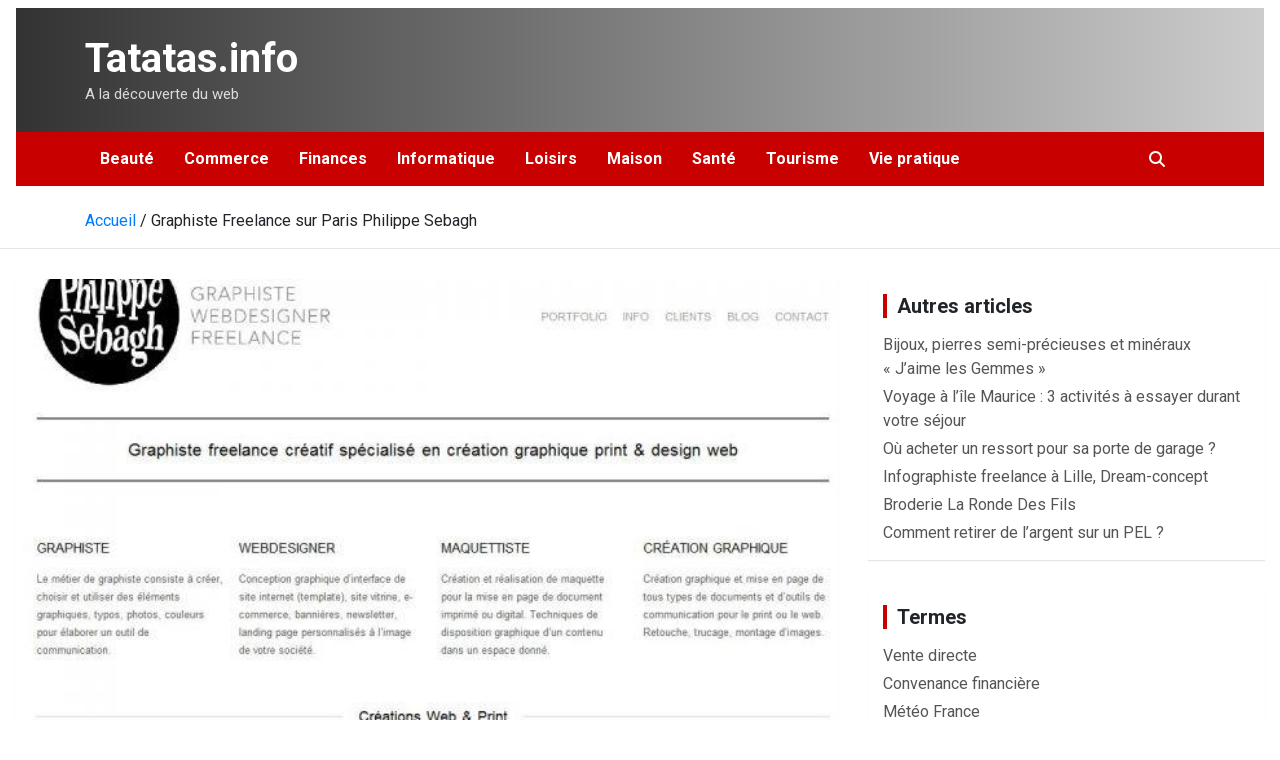

--- FILE ---
content_type: text/css
request_url: https://www.tatatas.info/wp-content/themes/childnewscard/style.css
body_size: 34
content:
/*
Theme Name: Newscard Child
Author URI: https://www.tatatas.info
Template: newscard 
Version: 0.1.0
*/
.archive-description p {text-align: justify;}